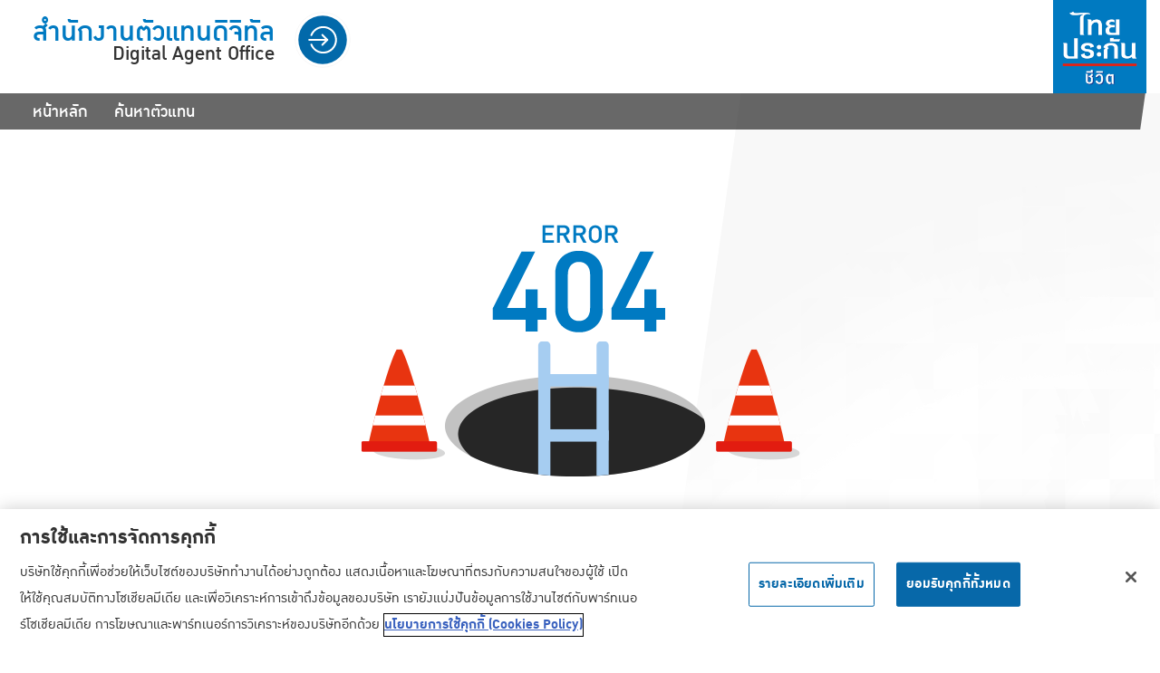

--- FILE ---
content_type: text/html; charset=utf-8
request_url: https://digitaloffices.thailife.com/404
body_size: 13438
content:
<!doctype html>
<html data-n-head-ssr>
  <head >
    <title>digital-office - Digital Office - Digital Office</title><meta data-n-head="ssr" name="viewport" content="width=device-width, initial-scale=1"><meta data-n-head="ssr" http-equiv="Content-Security-Policy" img-src="*"><meta data-n-head="ssr" charset="utf-8"><meta data-n-head="ssr" lang="en"><meta data-n-head="ssr" language="English"><meta data-n-head="ssr" data-hid="name" key="name" property="name" name="name" content="digital-office"><meta data-n-head="ssr" data-hid="description" key="description" property="description" name="description" content="Digital Office"><meta data-n-head="ssr" data-hid="keywords" key="keywords" property="keywords" name="keywords" content="Digital Office"><meta data-n-head="ssr" data-hid="og:site_name" key="og:site_name" property="og:site_name" name="og:site_name" content="digital-office"><meta data-n-head="ssr" data-hid="og:title" key="og:title" property="og:title" name="og:title" content="Digital Office"><meta data-n-head="ssr" data-hid="og:description" key="og:description" property="og:description" name="og:description" content="Digital Office"><meta data-n-head="ssr" data-hid="og:locale" key="og:locale" property="og:locale" name="og:locale" content="en"><meta data-n-head="ssr" og:article="true"><meta data-n-head="ssr" data-hid="og:image" key="og:image" property="og:image" name="og:image" content="/img/uploads/thumb-product-service-02.jpg"><link data-n-head="ssr" rel="canonical" href="/"><link data-n-head="ssr" rel="icon" type="image/png" href="/img/share/favicon-192x192.png"><link data-n-head="ssr" rel="apple-touch-icon" type="image/png" href="/img/share/favicon-180x180.png"><link data-n-head="ssr" data-hid="gf-prefetch" rel="dns-prefetch" href="https://fonts.gstatic.com/"><link data-n-head="ssr" data-hid="gf-preconnect" rel="preconnect" href="https://fonts.gstatic.com/" crossorigin=""><link data-n-head="ssr" data-hid="gf-preload" rel="preload" as="style" href="https://fonts.googleapis.com/css2?family=Athiti:wght@400;700&amp;family=Bai+Jamjuree:ital,wght@0,400;0,700;1,400;1,700&amp;family=Chakra+Petch:ital,wght@0,400;0,700;1,400;1,700&amp;family=Charm:wght@400;700&amp;family=Charmonman:wght@400;700&amp;family=Chonburi&amp;family=Fahkwang:ital,wght@0,400;0,700;1,400;1,700&amp;family=Itim&amp;family=K2D:ital,wght@0,400;0,700;1,400;1,700&amp;family=Kanit:ital,wght@0,400;0,700;1,400;1,700&amp;family=KoHo:ital,wght@0,400;0,700;1,400;1,700&amp;family=Kodchasan:ital,wght@0,400;0,700;1,400;1,700&amp;family=Krub:ital,wght@0,400;0,700;1,400;1,700&amp;family=Maitree:wght@400;700&amp;family=Mali:ital,wght@0,400;0,700;1,400;1,700&amp;family=Mitr:wght@400;700&amp;family=Niramit:ital,wght@0,400;0,700;1,400;1,700&amp;family=Pattaya&amp;family=Pridi:wght@400;700&amp;family=Prompt:ital,wght@0,400;0,700;1,400;1,700&amp;family=Sarabun:ital,wght@0,400;0,700;1,400;1,700&amp;family=Sriracha&amp;family=Srisakdi:wght@400;700&amp;family=Taviraj:ital,wght@0,400;0,700;1,400;1,700&amp;family=Thasadith:ital,wght@0,400;0,700;1,400;1,700&amp;family=Trirong:ital,wght@0,400;0,700;1,400;1,700&amp;display=swap"><script data-n-head="ssr" src="/js/jquery.min.js" ssr="false"></script><script data-n-head="ssr" src="/js/jquery-ui.min.js"></script><script data-n-head="ssr" src="/js/jquery.ui.touch-punch.min.js"></script><script data-n-head="ssr" src="/js/jquery.mousewheel.min.js"></script><script data-n-head="ssr" src="/js/jquery.easing.1.3.min.js"></script><script data-n-head="ssr" src="/js/jquery.browser.min.js"></script><script data-n-head="ssr" src="/js/jquery.fancybox/jquery.fancybox.min.js"></script><script data-n-head="ssr" src="/js/jquery.scrollbar.min.js"></script><script data-n-head="ssr" src="/js/scroll-out.min.js"></script><script data-n-head="ssr" src="/js/jquery.mask.min.js"></script><script data-n-head="ssr" src="/js/bootstrap-datepicker/bootstrap-datepicker.js"></script><script data-n-head="ssr" src="/js/bootstrap-datepicker/bootstrap-datepicker-thai.js"></script><script data-n-head="ssr" src="/js/bootstrap-datepicker/bootstrap-datepicker.th.js"></script><script data-n-head="ssr" src="/js/dev.js"></script><script data-n-head="ssr" data-hid="gtm-script">if(!window._gtm_init){window._gtm_init=1;(function(w,n,d,m,e,p){w[d]=(w[d]==1||n[d]=='yes'||n[d]==1||n[m]==1||(w[e]&&w[e][p]&&w[e][p]()))?1:0})(window,navigator,'doNotTrack','msDoNotTrack','external','msTrackingProtectionEnabled');(function(w,d,s,l,x,y){w[x]={};w._gtm_inject=function(i){if(w.doNotTrack||w[x][i])return;w[x][i]=1;w[l]=w[l]||[];w[l].push({'gtm.start':new Date().getTime(),event:'gtm.js'});var f=d.getElementsByTagName(s)[0],j=d.createElement(s);j.async=true;j.src='https://www.googletagmanager.com/gtm.js?id='+i;f.parentNode.insertBefore(j,f);};w[y]('GTM-PBWFQ2M')})(window,document,'script','dataLayer','_gtm_ids','_gtm_inject')}</script><script data-n-head="ssr" data-hid="gf-script">(function(){var l=document.createElement('link');l.rel="stylesheet";l.href="https://fonts.googleapis.com/css2?family=Athiti:wght@400;700&family=Bai+Jamjuree:ital,wght@0,400;0,700;1,400;1,700&family=Chakra+Petch:ital,wght@0,400;0,700;1,400;1,700&family=Charm:wght@400;700&family=Charmonman:wght@400;700&family=Chonburi&family=Fahkwang:ital,wght@0,400;0,700;1,400;1,700&family=Itim&family=K2D:ital,wght@0,400;0,700;1,400;1,700&family=Kanit:ital,wght@0,400;0,700;1,400;1,700&family=KoHo:ital,wght@0,400;0,700;1,400;1,700&family=Kodchasan:ital,wght@0,400;0,700;1,400;1,700&family=Krub:ital,wght@0,400;0,700;1,400;1,700&family=Maitree:wght@400;700&family=Mali:ital,wght@0,400;0,700;1,400;1,700&family=Mitr:wght@400;700&family=Niramit:ital,wght@0,400;0,700;1,400;1,700&family=Pattaya&family=Pridi:wght@400;700&family=Prompt:ital,wght@0,400;0,700;1,400;1,700&family=Sarabun:ital,wght@0,400;0,700;1,400;1,700&family=Sriracha&family=Srisakdi:wght@400;700&family=Taviraj:ital,wght@0,400;0,700;1,400;1,700&family=Thasadith:ital,wght@0,400;0,700;1,400;1,700&family=Trirong:ital,wght@0,400;0,700;1,400;1,700&display=swap";document.querySelector("head").appendChild(l);})();</script><script data-n-head="ssr" type="text/javascript" src="https://cdn-apac.onetrust.com/scripttemplates/otSDKStub.js" data-document-language="true" charset="UTF-8" data-domain-script="0190b5ff-59e6-7d11-b192-5aa4f2fa6ecf"></script><script data-n-head="ssr" type="text/javascript">function OptanonWrapper() { }</script><noscript data-n-head="ssr" data-hid="gf-noscript"><link rel="stylesheet" href="https://fonts.googleapis.com/css2?family=Athiti:wght@400;700&family=Bai+Jamjuree:ital,wght@0,400;0,700;1,400;1,700&family=Chakra+Petch:ital,wght@0,400;0,700;1,400;1,700&family=Charm:wght@400;700&family=Charmonman:wght@400;700&family=Chonburi&family=Fahkwang:ital,wght@0,400;0,700;1,400;1,700&family=Itim&family=K2D:ital,wght@0,400;0,700;1,400;1,700&family=Kanit:ital,wght@0,400;0,700;1,400;1,700&family=KoHo:ital,wght@0,400;0,700;1,400;1,700&family=Kodchasan:ital,wght@0,400;0,700;1,400;1,700&family=Krub:ital,wght@0,400;0,700;1,400;1,700&family=Maitree:wght@400;700&family=Mali:ital,wght@0,400;0,700;1,400;1,700&family=Mitr:wght@400;700&family=Niramit:ital,wght@0,400;0,700;1,400;1,700&family=Pattaya&family=Pridi:wght@400;700&family=Prompt:ital,wght@0,400;0,700;1,400;1,700&family=Sarabun:ital,wght@0,400;0,700;1,400;1,700&family=Sriracha&family=Srisakdi:wght@400;700&family=Taviraj:ital,wght@0,400;0,700;1,400;1,700&family=Thasadith:ital,wght@0,400;0,700;1,400;1,700&family=Trirong:ital,wght@0,400;0,700;1,400;1,700&display=swap"></noscript><link rel="preload" href="/_nuxt/023b65e.js" as="script"><link rel="preload" href="/_nuxt/43297cd.js" as="script"><link rel="preload" href="/_nuxt/css/5629d4c.css" as="style"><link rel="preload" href="/_nuxt/7e83a20.js" as="script"><link rel="preload" href="/_nuxt/css/d638528.css" as="style"><link rel="preload" href="/_nuxt/a6148bb.js" as="script"><link rel="preload" href="/_nuxt/bd0e112.js" as="script"><link rel="stylesheet" href="/_nuxt/css/5629d4c.css"><link rel="stylesheet" href="/_nuxt/css/d638528.css">
  </head>
  <body class="" data-n-head="%7B%22class%22:%7B%22ssr%22:%22%22%7D%7D">
    <noscript data-n-head="ssr" data-hid="gtm-noscript" data-pbody="true"><iframe src="https://www.googletagmanager.com/ns.html?id=GTM-PBWFQ2M&" height="0" width="0" style="display:none;visibility:hidden" title="gtm"></iframe></noscript><div data-server-rendered="true" id="__nuxt"><!----><div id="__layout"><div id="wrapper" class="home-page"><!----> <header id="header" data-fetch-key="Header:0"><a href="javascript:" class="hamburger"><span></span> <span></span></a> <a href="javascript:" class="btn-close-menu"></a> <div class="box-login"><a href="javascript:" class="btn-close">ปิด</a> <div class="container"><h2>เข้าสู่ระบบสำหรับตัวแทนไทยประกันชีวิต</h2> <div class="form-style form-login"><form><div class="row"><div class="col-md-6"><label for>รหัสตัวแทนหรือเลขประจำตัวประชาชน</label> <div class="box-form -type-person"><input type="text" tabindex="1" class="form-input"></div></div> <div class="col-md-6"><div class="_flex-content"><label for>รหัสผ่านนักขายดิจิทัล</label> <a href="https://da.thailife.com/%E0%B8%A5%E0%B8%B7%E0%B8%A1%E0%B8%A3%E0%B8%AB%E0%B8%B1%E0%B8%AA%E0%B8%9C%E0%B9%88%E0%B8%B2%E0%B8%99" rel="noreferrer" target="_blank" class="btn -text-link">ลืมรหัสผ่าน</a></div> <div class="box-form -type-password"><a href="javascript:" class="action-password"></a> <input type="password" tabindex="2" class="form-input"></div></div></div> <button disabled="disabled" type="submit" class="btn -solid btn-submit"><span>เข้าสู่ระบบ</span></button></form></div></div></div> <div class="box-menu"><div class="box-title"><div class="title-web"><h1>สำนักงานตัวแทนดิจิทัล</h1> <h2>Digital Agent Office</h2></div> <a href="javascript:" class="btn-login"><span>เข้าสู่ระบบ</span></a></div> <nav class="main-menu"><ul><li><a href="/" class="nuxt-link-active"><span>หน้าหลัก</span></a></li> <li><a href="/search-agent"><span>ค้นหาตัวแทน</span></a></li> <!----></ul></nav> <p class="remark">สงวนสิทธิ์โดย บริษัท ไทยประกันชีวิต จำกัด (มหาชน)</p></div> <div class="box-options"><div class="tools" style="display:none;"><a href="javascript:;" class="btn-tools"></a> <div class="box-tools"><h2>จัดการข้อมูล</h2> <div class="content-scroll"><div class="inner" style="display: flex;"><div class="scroll"><nav><a href="https://digitaloffices-agent.thailife.com/dashboard" target="undefined" class="tools-dashboard ">สรุปผลงานของคุณ</a><a href="https://digitaloffices-agent.thailife.com/interest-insurance" target="_self" class="tools-interested-insurance ">สนใจทำประกันชีวิต</a><a href="https://digitaloffices-agent.thailife.com/interest-agent" target="_self" class="tools-interested-agent ">สนใจเป็นตัวแทน</a><a href="https://digitaloffices-agent.thailife.com/contact-agent" target="_self" class="tools-contact ">ติดต่อสอบถาม</a><a href="javascript:" class="tools-manage-article btn-submenu">จัดการบทความ</a><a href="https://digitaloffices-agent.thailife.com/team" target="_self" class="tools-manage-team ">จัดการข้อมูลทีมงาน</a><a href="https://digitaloffices-agent.thailife.com/banner-advertisements" target="_self" class="tools-manage-banner ">จัดการแบนเนอร์</a><a href="https://digitaloffices-agent.thailife.com/reports/report-view" target="undefined" class="tools-data-statistics ">สถิติการเข้าชม</a><a href="https://digitaloffices-agent.thailife.com/reports/report-contact" target="undefined" class="tools-report-summary ">จำนวนผู้ติดต่อ</a><a href="https://digitaloffices-agent.thailife.com/reports/report-article" target="undefined" class="tools-report-post ">จำนวนบทความที่โพสต์</a><!----><a href="https://digitaloffices-agent.thailife.com/top-100" target="_self" class="tools-top-100 ">สถิติ 100 อันดับ</a><a href="manual/คู่มือการใช้งาน-Digital-Agent-Office.pdf" target="_blank" class="tools-document ">คู่มือการใช้งาน</a><!----></nav></div></div></div></div> <div class="box-tools -set-2"><h2><a href="javascript:" class="btn-back">จัดการบทความ</a></h2> <div class="content-scroll"><div class="inner"><div class="scroll"><nav><a href="https://digitaloffices-agent.thailife.com/highlights" class=" ">เรื่องเด่นประเด็นร้อน</a><a href="https://digitaloffices-agent.thailife.com/products" class=" ">ผลิตภัณฑ์และบริการ</a><a href="https://digitaloffices-agent.thailife.com/careers" class=" ">แนะนำอาชีพ</a><a href="https://digitaloffices-agent.thailife.com/videos" class=" ">วิดีโอ</a><a href="https://digitaloffices-agent.thailife.com/articles" class=" ">บทความที่น่าสนใจ</a><a href="https://digitaloffices-agent.thailife.com/news" class=" ">ข่าวสารและกิจกรรม</a></nav></div></div></div></div></div> <!----> <!----> <a href="./" class="logo"><img src="/_nuxt/img/logo.da7ff0b.png" alt></a></div> <!----> <!----> <!----></header> <div id="main-content" role="main"><div class="content-404"><div class="container"><img src="/_nuxt/img/img-404.a78a3e2.png" alt> <div class="des"><p>ขออภัยค่ะ ไม่พบหน้าที่คุณต้องการ</p> <p><small>กรุณาตรวจสอบความถูกต้องที่อยู่เว็บไซต์ที่คุณต้องการ
          หรือลองค้นหาในรูปแบบอื่นๆ</small></p></div> <a href="/" class="btn -solid nuxt-link-active"><span>กลับหน้าหลักสำนักงานตัวแทนดิจิทัล</span></a></div></div></div> <div data-fetch-key="Footer:0"><div><!----> <!----> <a href="javascript:" class="btn-to-top"></a></div> <footer id="footer"><div class="container"><div class="row"><div class="col-lg-8"><div class="follow-social"><h3>ติดตาม ไทยประกันชีวิต</h3> <div class="list-social"><ul><li><a href="https://www.facebook.com/thailifepage" target="_blank" rel="noreferrer">Facebook</a> <div class="detail"><div class="icon"><img src="[data-uri]" alt="icon"></div> <div class="name"><p>@thailifepage</p> <img src="[data-uri]" alt="icon"></div></div></li> <li><a href="https://instagram.com/thailifeinsurance" target="_blank" rel="noreferrer">Instagram</a> <div class="detail"><div class="icon"><img src="/_nuxt/img/icon-instagram.464e533.png" alt="icon"></div> <div class="name"><p>thailifeinsurance</p> <img src="[data-uri]" alt="icon"></div></div></li> <li><a href="https://twitter.com/ThaiLifePlc" target="_blank" rel="noreferrer">Twitter</a> <div class="detail"><div class="icon"><img src="[data-uri]" alt="icon"></div> <div class="name"><p>@ThaiLifePlc</p> <img src="[data-uri]" alt="icon"></div></div></li> <li><a href="https://www.youtube.com/user/thailifechannel" rel="noreferrer" target="_blank">Youtube</a> <div class="detail"><div class="icon"><img src="[data-uri]" alt="icon"></div> <div class="name"><p>THAILIFECHANNEL</p> <img src="[data-uri]" alt="icon"></div></div></li> <li><a href="https://line.naver.jp/ti/p/@thailifeinsurance" rel="noreferrer" target="_blank">Line</a> <div class="detail"><div class="icon"><img src="[data-uri]" alt="icon"></div> <div class="name"><p>@thailifeinsurance</p> <img src="[data-uri]" alt="icon"></div></div></li> <li><a href="https://www.linkedin.com/company/thailifeinsurance" rel="noreferrer" target="_blank">Linkedin</a> <div class="detail"><div class="icon"><img src="[data-uri]" alt="icon"></div> <div class="name"><p>Thai Life Insurance</p> <img src="[data-uri]" alt="icon"></div></div></li></ul></div></div></div> <div class="col-md-4"><div class="download-app"><div class="box-card"><p>แอปพลิเคชัน ไทยประกันชีวิต ดาวน์โหลดได้แล้ววันนี้</p> <div class="flex-content"><img src="/_nuxt/c52f5b4684f1bd75a4f1825db38e5d35.svg" alt="icon" class="img-add-icon"> <div class="icon-download"><a href="https://apps.apple.com/th/app/thai-life-insurance/id1515648617?mt=8" rel="noreferrer" target="_blank" class="btn-appstore"><img src="/_nuxt/img/icon-appstore.df40b6b.png" alt="icon"></a> <a href="https://play.google.com/store/apps/details?id=com.thailife.superappprod&hl=en" rel="noreferrer" target="_blank" class="btn-playstore"><img src="/_nuxt/img/icon-googleplay.22108d2.png" alt="icon"></a></div> <img src="/_nuxt/img/qr-code.61d2737.png" alt="thailife.com" class="img-qr-code"></div> <a href="http://www.thailife.com/privilege" rel="noreferrer" target="_blank" class="btn-thailife-privilege-preview"><img src="/_nuxt/img/thailife-privilege-preview.e368768.png" alt="TLF_logo+tagline_ART"></a> <a href="https://lifefit.thailife.com/" rel="noreferrer" target="_blank" class="btn-lifefit"><img src="/_nuxt/img/thailife-lifefit-topic-preview.f35c2de.png" alt="TLF_logo+tagline_ART"></a></div></div></div></div> <div class="row"><div class="sitemap"><a href="#" class="btn-sitemap">SiteMap</a> <div class="col"><nav class="menu-sitemap"><ul><li><section><h2>บริการลูกค้า</h2> <a href="https://www.thailife.com/ไทยไลฟ์การ์ด" rel="noreferrer" target="_blank">
                      สิทธิพิเศษ</a> <a href="https://www.thailife.com/ไทยประกันชีวิต-iService" rel="noreferrer" target="_blank">
                      ไทยประกันชีวิต iService</a> <a href="https://www.thailife.com/ไทยประกันชีวิตแคร์เซ็นเตอร์" rel="noreferrer" target="_blank">
                      ไทยประกันชีวิตแคร์เซ็นเตอร์</a> <a href="https://www.thailife.com/ไทยประกันชีวิตฮอตไลน์" rel="noreferrer" target="_blank">
                      ไทยประกันชีวิตฮอตไลน์</a> <a href="https://www.thailife.com/ไทยประกันชีวิตเมดิแคร์" rel="noreferrer" target="_blank">
                      ไทยประกันชีวิตเมดิแคร์</a> <a href="https://www.thailife.com/ไทยประกันชีวิตอีซี่เพย์" rel="noreferrer" target="_blank">
                      ไทยประกันชีวิตอีซี่เพย์</a> <a href="https://www.thailife.com/ไทยประกันชีวิตฮอตเคลม" rel="noreferrer" target="_blank">
                      ไทยประกันชีวิตฮอตเคลม</a> <a href="https://www.thailife.com/ไทยประกันชีวิตประกันกลุ่ม" rel="noreferrer" target="_blank">
                      ไทยประกันชีวิตประกันกลุ่ม</a> <a href="https://www.thailife.com/บริการสำหรับเจ้าหน้าที่โรงพยาบาล" rel="noreferrer" target="_blank">
                      บริการสำหรับเจ้าหน้าที่โรงพยาบาล</a> <a href="https://www.thailife.com/โรงพยาบาลคู่สัญญา" rel="noreferrer" target="_blank">
                      โรงพยาบาลคู่สัญญา</a> <a href="https://www.thailife.com/etransfer" rel="noreferrer" target="_blank">
                      โอนเงินคืนตามเงื่อนไข</a> <a href="https://www.thailife.com/ไทยประกันชีวิตMedicalSecondOpinion" rel="noreferrer" target="_blank">
                      ไทยประกันชีวิต Medical Second Opinion</a></section></li> <li><section><h2><a href="https://www.thailife.com/บริการตัวแทน" rel="noreferrer" target="_blank">บริการตัวแทน</a></h2> <a href="https://www.thailife.com/นักขายดิจิทัล" rel="noreferrer" target="_blank">นักขายดิจิทัล (Digital Agent)</a> <a href="https://www.thailife.com/สำนักงานนักขายดิจิทัล" rel="noreferrer" target="_blank">สำนักงานนักขายดิจิทัล <br>(Digital Office)</a></section> <section><h2><a href="https://www.thailife.com/ข่าวประชาสัมพันธ์" rel="noreferrer" target="_blank">ข่าวประชาสัมพันธ์</a></h2></section></li> <li><section><h2><a href="https://www.thailife.com/รู้จักไทยประกันชีวิต" rel="noreferrer" target="_blank">รู้จักไทยประกันชีวิต</a></h2> <a href="https://www.thailife.com/ประวัติบริษัทฯ" rel="noreferrer" target="_blank">ประวัติบริษัทฯ</a> <a href="https://www.thailife.com/วิสัยทัศน์และพันธกิจ" rel="noreferrer" target="_blank">วิสัยทัศน์ และพันธกิจ</a> <a href="https://www.thailife.com/คณะผู้บริหารและคณะกรรมการ" rel="noreferrer" target="_blank">คณะผู้บริหาร และคณะกรรมการ</a> <a href="https://www.thailife.com/คณะกรรมการชะรีอะฮ์ไทยประกันชีวิตตะกาฟุล" rel="noreferrer" target="_blank">คณะกรรมการชะรีอะฮ์ไทยประกันชีวิตตะกาฟุล</a> <a href="https://www.thailife.com/รางวัลแห่งเกียรติยศคนไทย-ด้านบริหารองค์กร" rel="noreferrer" target="_blank">รางวัลแห่งเกียรติยศคนไทย</a> <a href="https://www.thailife.com/บริษัทในกลุ่มไทยประกันชีวิต" rel="noreferrer" target="_blank">บริษัทในกลุ่มไทยประกันชีวิต</a> <a href="https://www.thailife.com/ผลงานโฆษณาไทยประกันชีวิต-ภาพยนตร์โฆษณา" rel="noreferrer" target="_blank">ผลงานโฆษณาไทยประกันชีวิต</a> <a href="https://www.thailife.com/ฐานะการเงินและผลการดำเนินงาน-ผลการดำเนินงานประจำปี" rel="noreferrer" target="_blank">ฐานะการเงิน และ<br>ผลการดำเนินงาน</a> <a href="https://www.thailife.com/ข้อมูลตามคำสั่งนายทะเบียน" rel="noreferrer" target="_blank">ข้อมูลตามคำสั่งนายทะเบียน</a> <a href="https://www.thailife.com/นิตยสารผาสุก" rel="noreferrer" target="_blank">นิตยสารผาสุก</a></section></li> <li><section><h2><a href="https://www.thailife.com/เพื่อสังคมไทย" rel="noreferrer" target="_blank">เพื่อสังคมไทย</a></h2> <a href="https://www.thailife.com/ความรับผิดชอบต่อสังคมรอบด้าน" rel="noreferrer" target="_blank">ความรับผิดชอบต่อสังคมรอบด้าน</a> <a href="https://www.thailife.com/มูลนิธิหนึ่งคนให้ หลายคนรับ" rel="noreferrer" target="_blank">มูลนิธิหนึ่งคนให้ หลายคนรับ</a></section> <section><h2><a href="https://www.thailife.com/ติดต่อไทยประกันชีวิต" rel="noreferrer" target="_blank">ติดต่อไทยประกันชีวิต</a></h2> <a href="https://www.thailife.com/สอบถามแนะนำบริการ" rel="noreferrer" target="_blank">สอบถามแนะนำบริการ</a> <a href="https://www.thailife.com/สมัครงานกับไทยประกันชีวิต" rel="noreferrer" target="_blank">สมัครงานกับไทยประกันชีวิต</a> <a href="https://www.thailife.com/สมัครเป็นตัวแทนไทยประกันชีวิต" rel="noreferrer" target="_blank">สมัครเป็นตัวแทนไทยประกันชีวิต</a> <a href="https://www.thailife.com/ค้นหาสาขาและศูนย์บริการลูกค้า" rel="noreferrer" target="_blank">ค้นหาสาขาและศูนย์บริการลูกค้า</a> <a href="https://www.thailife.com/ค้นหาสาขาและศูนย์บริการลูกค้า-ศูนย์บริการลูกค้า" rel="noreferrer" target="_blank">ศูนย์บริการลูกค้า CSC</a></section></li> <li><section><h2><a href="https://www.thailife.com/TLLearningCenter" rel="noreferrer" target="_blank">TL Learning Center</a></h2></section></li></ul></nav></div></div></div> <div class="row"><div class="col"><div class="term-condition"><h2><a href="https://www.thailife.com/นโยบายส่วนบุคคล" rel="noreferrer" target="_blank">นโยบายส่วนบุคคล</a></h2></div> <div class="address-footer"><p>สงวนสิทธิ์โดย บริษัท ไทยประกันชีวิต จำกัด (มหาชน)</p> <address>
              123 ถนน รัชดาภิเษก แขวงดินแดง เขตดินแดง กรุงเทพฯ 10400 โทรศัพท์
              <a href="tel:02-2470247">02-2470247</a></address></div></div></div></div> <div class="contact-footer"><div class="container"><div class="row"><p>โทร <a href="tel:1124">1124</a></p> <!----></div></div></div></footer></div></div></div></div><script>window.__NUXT__=(function(a,b,c,d,e,f,g,h,i,j,k,l,m,n,o,p,q,r,s,t,u,v,w,x,y,z,A,B){return {layout:"home",data:[{}],fetch:{"Header:0":{search:{q:b},form:{username:b,password:b},menus:[{name:p,code:"do-products",link_type:c,link:"\u002Fproducts",route_active:[q],class:q,show:d},{name:r,code:"do-careers",link_type:c,link:"\u002Fcareers",route_active:[s],class:s,show:d},{name:"ประวัติและทีมงาน",code:"do-team",link_type:c,link:k,route_active:[t],class:t,show:e,children:[{name:"เกียรติประวัติและคุณวุฒิ",code:"do-team-history",link_type:c,link:k,class:g,show:e},{name:"ทีมงานของเรา",code:"do-team-us",link_type:c,link:k,class:g,show:e}]},{name:"วิดีโอ\u002Fบทความน่าสนใจ",code:"do-videos",link_type:c,link:u,route_active:[j,l],class:j,show:d,children:[{name:v,code:j,link_type:c,link:"\u002Fvideos",class:j,show:d},{name:w,code:l,link_type:c,link:"\u002Farticles",class:l,show:d}]},{name:x,code:m,link_type:c,link:"\u002Fnews",route_active:[m],class:m,show:d},{name:"ติดต่อตัวแทน",code:"do-contact",link_type:c,link:u,class:g,route_active:[y,z,n],show:d,children:[{name:"สนใจทำประกันชีวิต",code:A,link_type:c,link:"\u002Finterested-insurance",class:y,show:d},{name:"สนใจเป็นตัวแทน",code:B,link_type:c,link:"\u002Finterested-agent",class:z,show:d},{name:"ติดต่อสอบถาม",code:n,link_type:c,link:"\u002Fcontact",class:n,show:d}]}],isShowMenuMobile:e,isShowSearch:e,isShowLoginPopup:e,passwordFieldType:"password",submitStatus:e,modalLogin:{name:"modal-login",title:"รหัสตัวแทน\u002Fรหัสผ่าน ไม่ถูกต้อง",description:"รหัสตัวแทน\u002Fรหัสผ่านไม่ถูกต้อง ลองใหม่อีกครั้ง หากลืมรหัส กรุณากด\n          \u003Ca\n            style=\"color:#007ac2;\"\n            href=\"https:\u002F\u002Fda.thailife.com\u002F%E0%B8%A5%E0%B8%B7%E0%B8%A1%E0%B8%A3%E0%B8%AB%E0%B8%B1%E0%B8%AA%E0%B8%9C%E0%B9%88%E0%B8%B2%E0%B8%99\"\n          \u003E\n            \"ลืมรหัสผ่าน\"\n          \u003C\u002Fa\u003E"},modalLogout:{name:"modal-logout",isShowCancel:d,isShowSubmit:d,title:"คุณต้องการออกจากระบบใช่ไหม",description:"คุณแน่ใจหรือว่าต้องการที่จะออกจากระบบ \u003Cbr \u002F\u003Eสำนักงานตัวแทนดิจิทัล"}},"Footer:0":{infoVersion:{version:b,name:b,url:b,commit_sha:b,commit_short_sha:b,branch:b,description:b,date:b}}},error:b,state:{token:b,agentProfile:{},currentDomain:"do",core:{viewMode:{status:e,action:g},message:g,ipAddress:"172.25.130.6"},loading:{isLoading:e},referer:{name:"referer data",module:{PROFILE:"เกียรติประวัติ",ARTICLE:w,VIDEO:v,CAREER:r,PRODUCT:p,NEWS:x,HIGHLIGHT:"เรื่องเด่นประเด็นร้อน"},referer_menu:{menu:b,module:b,title:b,path:b,item_id:a}},search_agent:{agents:[],paginate:{from:a,to:a,total:a,last_page:a,current_page:a,per_page:h},provinces:[],branches:[]},agent:{article:{dataViewMode:{},highlights:[],articles:[],article:{},paginate:{from:a,to:a,total:a,last_page:a,current_page:a,per_page:i},affiliations:[],affiliation:{},paginate_affiliation:{from:a,to:a,total:a,last_page:a,current_page:a,per_page:f},systems:[],system:{},paginate_system:{from:a,to:a,total:a,last_page:a,current_page:a,per_page:f}},attention:{attentions:{inspirations:[],musics:[],movies:[],books:[],activities:[]}},banner_advertisements:{banners:[],banner:{},paginate:{from:a,to:a,total:a,last_page:a,current_page:a,per_page:i}},banner_slide:{banners:[],bannersTemplate:[],time:a,submit:e},career:{dataViewMode:{},highlights:[],careers:[],career:{},paginate:{from:a,to:a,total:a,last_page:a,current_page:a,per_page:i},affiliations:[],affiliation:{},paginate_affiliation:{from:a,to:a,total:a,last_page:a,current_page:a,per_page:f},systems:[],system:{},paginate_system:{from:a,to:a,total:a,last_page:a,current_page:a,per_page:f}},contact_agent:{name:"contact_agent",action_type:o,contact:{},histories:[],contacts:[],contacts_top:[],pagination:{},pagination_top:{},pagination_history:{}},contact_from_menu:{contact_from_menu:{}},education:{educations:[]},highlight:{dataViewMode:{},highlights:[],articles:[],paginate:{from:a,to:a,total:a,lastPage:a,currentPage:a,perPage:5}},interest_agent:{name:B,action_type:o,contact:{},histories:[],contacts:[],contacts_top:[],pagination:{},pagination_top:{},pagination_history:{}},interest_insurance:{name:A,action_type:o,contact:{},tl_lead:{},histories:[],contacts:[],contacts_top:[],pagination:{},pagination_top:{},pagination_history:{}},news:{dataViewMode:{},highlights:[],newsLists:[],news:{},paginate:{from:a,to:a,total:a,last_page:a,current_page:a,per_page:i},affiliations:[],affiliation:{},paginate_affiliation:{from:a,to:a,total:a,last_page:a,current_page:a,per_page:f},systems:[],system:{},paginate_system:{from:a,to:a,total:a,last_page:a,current_page:a,per_page:f}},notification:{notifications:{lastes:[],olders:[],unreadTotal:a,paginate:{from:a,to:a,total:a,lastPage:a,currentPage:a,perPage:a}}},product:{dataViewMode:{},highlights:[],products:[],product:{},paginate:{from:a,to:a,total:a,last_page:a,current_page:a,per_page:i},affiliations:[],affiliation:{},paginate_affiliation:{from:a,to:a,total:a,last_page:a,current_page:a,per_page:f},systems:[],system:{},paginate_system:{from:a,to:a,total:a,last_page:a,current_page:a,per_page:f}},report:{reportView:{},reportContact:{},reportArticle:{},reportAgentContact:[],reportInsurance:{total_insurance:a,total_insured:a,sum_insurance:a,total_first_year:a},reportAgent:{total_prospect:a,total_agent:a,total_no_agent:a}},resolve_url:{},reward:{rewards:[]},search:{search:"Articles",DataSearch:[],banner:[],paginate:{from:a,to:a,total:a,last_page:a,current_page:a,per_page:i}},team:{teams:[]},top_agent:{top_agents:[],info:{}},video:{name:"video",videos:[],video:{},highlights:[],pagination_highlights:[],dataInfo:[],pagination:{},addedData:e,delete_status:e,affiliations:[],affiliation:{},paginate_affiliation:{from:a,to:a,total:a,last_page:a,current_page:a,per_page:f},systems:[],system:{},paginate_system:{from:a,to:a,total:a,last_page:a,current_page:a,per_page:f}},work:{works:[]}},do:{agent:{agent:{},agents:[],paginate:{from:a,to:a,total:a,last_page:a,current_page:a,per_page:15},bannerSlides:[],bannerSlideTime:a},article_home:{article_home:[]},article:{highlights:[],articles:[],article:{},relates:[],paginate:{from:a,to:a,total:a,last_page:a,current_page:a,per_page:h}},banner_advertisements:{banners:[]},banner_home:{banner_home:[]},banner_products:{banner_products:[]},career:{highlights:[],careers:[],career:{},relates:[],paginate:{from:a,to:a,total:a,last_page:a,current_page:a,per_page:h}},contact_agent:{provinces:[],prefix_names:[],topics:[],times:[],contact:{},recaptcha_site_key:g},contact_from_menu:{contact_from:{}},hightlight:{highlights:[]},interest_agent:{provinces:[],prefix_names:[],topics:[],times:[],educations:[],careers:[],companies:[],contact:{},recaptcha_site_key:g},interest_insurance:{provinces:[],prefix_names:[],topics:[],times:[],coverages:[],life_insurances:[],special_contracts:[],recaptcha_site_key:g,contact:{}},news:{highlights:[],newsLists:[],news:{},relates:[],paginate:{from:a,to:a,total:a,last_page:a,current_page:a,per_page:h}},product_home:{product_home:[]},product:{highlights:[],products:[],product:{},relates:[],paginate:{from:a,to:a,total:a,last_page:a,current_page:a,per_page:h}},search:{searchResults:[],paginate:{from:a,to:a,total:a,last_page:a,current_page:a,per_page:f}},statistic:{},team:{teams:[]},top_agent:{agents_top20_month:[],agents_top20_year:[],new_agents:[]},video:{highlights:[],videos:[],video:{},relates:[],paginate:{from:a,to:a,total:a,last_page:a,current_page:a,per_page:h}}}},serverRendered:d,routePath:"\u002F404",config:{gtm:{id:"GTM-PBWFQ2M"},app:{basePath:"\u002F",assetsPath:"\u002F_nuxt\u002F",cdnURL:b}},routesDirectory:b}}(0,null,"internal",true,false,8,"",9,6,"videos","#","articles","news","contact","normal","ผลิตภัณฑ์และบริการ","products","แนะนำอาชีพ","careers","profile","javascript:;","วิดีโอ","บทความที่น่าสนใจ","ข่าว\u002Fกิจกรรม","interested-insurance","interested-agent","interest_insurance","interest_agent"));</script><script src="/_nuxt/023b65e.js" defer></script><script src="/_nuxt/bd0e112.js" defer></script><script src="/_nuxt/43297cd.js" defer></script><script src="/_nuxt/7e83a20.js" defer></script><script src="/_nuxt/a6148bb.js" defer></script>
  </body>
</html>


--- FILE ---
content_type: application/javascript; charset=UTF-8
request_url: https://digitaloffices.thailife.com/js/bootstrap-datepicker/bootstrap-datepicker-thai.js
body_size: 1058
content:
!function(t){t.fn.datepicker.dates;var e,a,n,i=t.fn.datepicker.DPGlobal,r={adj:543,code:"th",bound:2400,shbound:40,shwrap:70,shbase:2e3};function s(t){return 0<=t.search("-"+r.code)}function h(t){return 0<=t.search(r.code)}function o(t,e){return o=e,(i=t)<100&&(i>=r.shwrap&&(i-=100),h(o)&&i>=r.shbound&&(i-=r.adj%100),i+=r.shbase),a=i,h(n=e)&&a>=r.bound&&(a-=r.adj),s(n)&&a<r.bound-r.adj&&(a-=r.adj),a;var a,n,i,o}i.name&&0<=i.name.search(/.th$/)||(e=t.extend({},i),t.extend(i,{name:(e.name||"")+".th",parseDate:function(a,n,i){if(""==a&&(a=function(){return new Date(Date.UTC.apply(Date,arguments))}((a=new Date).getFullYear(),a.getMonth(),a.getDate(),0,0,0)),h(i)&&!(a instanceof Date||/^[-+].*/.test(a))){var r=n,s=a&&a.match(this.nonpunctuation)||[];if(s.length==r.parts.length){for(var c=t.extend([],r.separators),l=[],d=0,u=r.parts.length;d<u;d++)~["yyyy","yy"].indexOf(r.parts[d])&&(s[d]=""+o(parseInt(s[d],10),i)),c.length&&l.push(c.shift()),l.push(s[d]);a=l.join("")}}return e.parseDate.call(this,a,n,i)},formatDate:function(a,n,i){var h=e.formatDate.call(this,a,n,i);if(s(i)){var o=n,c=h&&h.match(this.nonpunctuation)||[],l={yy:(r.adj+a.getUTCFullYear()).toString().substring(2),yyyy:(r.adj+a.getUTCFullYear()).toString()};if(c.length==o.parts.length){for(var d=t.extend([],o.separators),u=[],p=0,f=o.parts.length;p<f;p++)d.length&&u.push(d.shift()),u.push(l[o.parts[p]]||c[p]);h=u.join("")}}return h}}),(a=t.fn.datepicker.Constructor).prototype.fillThai||(n=t.extend({},a.prototype),t.extend(a.prototype,{fillThai:function(){var e=new Date(this.viewDate),a=e.getUTCFullYear(),n=(e.getUTCMonth(),this.picker.find(".datepicker-days th:eq(1)"));n.text(n.text().replace(""+a,""+(a+r.adj))),this.picker.find(".datepicker-months").find("th:eq(1)").text(""+(a+r.adj)),a=10*parseInt((a+r.adj)/10,10),yearArr=[],this.picker.find(".datepicker-years").find("th:eq(1)").text(a+"-"+(a+9)).end().find("td").find("span.year").each(function(){t(this).text(Number(t(this).text())+r.adj),yearArr.push(Number(t(this).text()))}),this.picker.find(".datepicker-years").find("th:eq(1)").text(yearArr[0]+"-"+yearArr[yearArr.length-1])},fill:function(){n.fill.call(this),s(this.language)&&this.fillThai()},clickThai:function(e){var a=t(e.target).closest("span");1===a.length&&a.is(".year")&&a.text(Number(a.text())-r.adj)},click:function(t){s(this.language)&&this.clickThai(t),n.click.call(this,t)},keydown:function(e){this.picker.is(":not(:visible)")&&40==e.keyCode&&t(e.target).is('[autocomplete="off"]')?this.show():n.keydown.call(this,e)},hide:function(t){this.picker.is(":visible")&&n.hide.call(this,t)}})))}(jQuery);

--- FILE ---
content_type: image/svg+xml
request_url: https://digitaloffices.thailife.com/_nuxt/a4a8c2bbbe083cf9798836a464dbd414.svg
body_size: 671
content:
<?xml version="1.0" encoding="utf-8"?>
<!-- Generator: Adobe Illustrator 24.1.2, SVG Export Plug-In . SVG Version: 6.00 Build 0)  -->
<svg version="1.1" id="Layer_1" xmlns="http://www.w3.org/2000/svg" xmlns:xlink="http://www.w3.org/1999/xlink" x="0px" y="0px"
	 width="70.9px" height="70.9px" viewBox="0 0 70.9 70.9" style="enable-background:new 0 0 70.9 70.9;" xml:space="preserve">
<style type="text/css">
	.st0{fill:#D7D7D7;}
</style>
<path class="st0" d="M46,19.4c0-2.4,2-4.4,4.4-4.4s4.4,2,4.4,4.4s-2,4.4-4.4,4.4S46,21.8,46,19.4z M17.7,68.1v-5l5,0
	c1.5,0,2.8-1.2,2.8-2.8v-5h5c1.5,0,2.8-1.2,2.8-2.8c0-1.5-1.2-2.8-2.8-2.8h-7.8c-1.5,0-2.8,1.2-2.8,2.8v5l-5,0
	c-1.5,0-2.8,1.2-2.8,2.8v5H5.5v-8.3l24.6-24.6c0.9-0.9,1.1-2.3,0.4-3.4c-1-1.6-1.8-3.3-2.6-5C27,22,27.4,19.6,29,18L39.9,7.2
	c1.6-1.5,3.9-2,5.9-1.3c3.2,1.2,7.8,3.5,11.7,7.3C61.3,17,63.7,21.7,65,25c0.8,2,0.3,4.4-1.2,5.9l-11,11c-1.6,1.6-4,2.1-6.1,1.2
	c-1.7-0.7-3.4-1.6-5-2.5c-1.3-0.8-3-0.4-3.8,0.9c-0.8,1.3-0.4,3,0.9,3.8c1.8,1.1,3.8,2.1,5.8,2.9c4.2,1.7,8.9,0.8,12.1-2.4l11-11
	c3.1-3.1,4.1-7.8,2.5-11.9c-1.5-3.8-4.2-9.2-8.7-13.7c-4.5-4.5-9.9-7.1-13.6-8.5C43.7-0.8,39.1,0.2,36,3.2L25.1,14.1
	c-3.2,3.2-4.2,8.1-2.3,12.3c0.6,1.3,1.2,2.5,1.9,3.8L0.8,54c-0.5,0.5-0.8,1.2-0.8,2v12.2c0,1.5,1.2,2.8,2.8,2.8H15
	C16.5,70.9,17.7,69.6,17.7,68.1z"/>
</svg>


--- FILE ---
content_type: image/svg+xml
request_url: https://digitaloffices.thailife.com/_nuxt/d27bc001e0809d3eb34ea324d9810241.svg
body_size: 674
content:
<?xml version="1.0" encoding="utf-8"?>
<!-- Generator: Adobe Illustrator 24.1.2, SVG Export Plug-In . SVG Version: 6.00 Build 0)  -->
<svg version="1.1" id="Layer_1" xmlns="http://www.w3.org/2000/svg" xmlns:xlink="http://www.w3.org/1999/xlink" x="0px" y="0px"
	 width="149.7px" height="149.7px" viewBox="0 0 149.7 149.7" style="enable-background:new 0 0 149.7 149.7;" xml:space="preserve"
	>
<style type="text/css">
	.st0{fill:#0269AA;}
	.st1{fill:none;stroke:#EBEAEA;stroke-miterlimit:10;}
	.st2{fill:#FFFFFF;}
</style>
<g id="vio7dx.tif">
	<circle class="st0" cx="74.8" cy="74.8" r="64.6"/>
	<circle class="st1" cx="74.8" cy="74.8" r="73.3"/>
</g>
<g>
	<path class="st2" d="M87.3,77.3H39.1c-1.4,0-2.5-1.1-2.5-2.5c0-1.4,1.1-2.5,2.5-2.5h48.2c1.4,0,2.5,1.1,2.5,2.5
		C89.8,76.2,88.7,77.3,87.3,77.3L87.3,77.3z M87.3,77.3"/>
	<path class="st2" d="M74,90.6c-0.6,0-1.3-0.2-1.8-0.7c-1-1-1-2.6,0-3.5l11.5-11.5L72.3,63.3c-1-1-1-2.6,0-3.5c1-1,2.6-1,3.5,0
		l13.3,13.3c1,1,1,2.6,0,3.5L75.8,89.9C75.3,90.4,74.7,90.6,74,90.6L74,90.6z M74,90.6"/>
	<path class="st2" d="M76.5,111.4c-15.1,0-28.5-9.1-34-23.2c-0.5-1.3,0.1-2.7,1.4-3.2c1.3-0.5,2.7,0.1,3.2,1.4
		c4.8,12.2,16.3,20,29.4,20c17.4,0,31.6-14.2,31.6-31.6S93.9,43.3,76.5,43.3c-13.1,0-24.6,7.9-29.4,20c-0.5,1.3-2,1.9-3.2,1.4
		c-1.3-0.5-1.9-2-1.4-3.2c5.5-14.1,18.9-23.2,34-23.2c20.2,0,36.6,16.4,36.6,36.6S96.7,111.4,76.5,111.4L76.5,111.4z M76.5,111.4"/>
</g>
</svg>


--- FILE ---
content_type: application/javascript; charset=UTF-8
request_url: https://digitaloffices.thailife.com/_nuxt/ef32c41.js
body_size: 2612
content:
(window.webpackJsonp=window.webpackJsonp||[]).push([[89],{1099:function(e,t,r){"use strict";r.r(t);r(86),r(34),r(65),r(31),r(20),r(36),r(101);var n=r(38),c=(r(13),r(1)),o=r(10),l=r.n(o);function v(object,e){var t=Object.keys(object);if(Object.getOwnPropertySymbols){var r=Object.getOwnPropertySymbols(object);e&&(r=r.filter((function(e){return Object.getOwnPropertyDescriptor(object,e).enumerable}))),t.push.apply(t,r)}return t}function f(e){for(var i=1;i<arguments.length;i++){var source=null!=arguments[i]?arguments[i]:{};i%2?v(Object(source),!0).forEach((function(t){Object(n.a)(e,t,source[t])})):Object.getOwnPropertyDescriptors?Object.defineProperties(e,Object.getOwnPropertyDescriptors(source)):v(Object(source)).forEach((function(t){Object.defineProperty(e,t,Object.getOwnPropertyDescriptor(source,t))}))}return e}var h={layout:"home",fetch:function(){var e=this;return Object(c.a)(regeneratorRuntime.mark((function t(){return regeneratorRuntime.wrap((function(t){for(;;)switch(t.prev=t.next){case 0:return t.next=2,e.$store.dispatch("search_agent/fetchAgents",e.filters);case 2:return t.next=4,e.$store.dispatch("search_agent/fetchProvinces",e.filters);case 4:if(!e.filters.province){t.next=9;break}return t.next=7,e.getActiveProvince();case 7:return t.next=9,e.$store.dispatch("search_agent/fetchBranches",{province:e.filters.province});case 9:if(!e.filters.branchcode){t.next=12;break}return t.next=12,e.getActiveBranch();case 12:case"end":return t.stop()}}),t)})))()},data:function(){return{filters:{page:parseInt(this.$route.query.page)||1,identity:this.$route.query.identity,province:this.$route.query.province,branchcode:this.$route.query.branchcode},activeProvince:null,activeBranch:null}},computed:{agents:function(){return this.$store.getters["search_agent/agents"]},paginate:function(){return this.$store.getters["search_agent/paginate"]},provinces:function(){return this.$store.getters["search_agent/provinces"]},branches:function(){return this.$store.getters["search_agent/branches"]}},watch:{"$route.query.page":{handler:function(){this.filters.page=parseInt(this.$route.query.page)||1,this.fetchAgents()}},"filters.identity":{handler:function(e){this.$router.push({query:f(f({},this.$route.query),{},{identity:e})})}}},mounted:function(){this.$nextTick((function(){window.scriptControlSelectBoxStyle()}))},methods:{submitFilter:function(){this.filters.page=1,1!=this.filters.page&&this.$router.push({query:f(f({},this.$route.query),{},{page:parseInt(1)})}),this.fetchAgents()},fetchAgents:function(){var e=this;return Object(c.a)(regeneratorRuntime.mark((function t(){return regeneratorRuntime.wrap((function(t){for(;;)switch(t.prev=t.next){case 0:return t.next=2,e.$store.dispatch("search_agent/fetchAgents",e.filters);case 2:return t.next=4,e.getActiveProvince();case 4:return t.next=6,e.getActiveBranch();case 6:case"end":return t.stop()}}),t)})))()},changeProvince:function(e){var t=this;return Object(c.a)(regeneratorRuntime.mark((function r(){return regeneratorRuntime.wrap((function(r){for(;;)switch(r.prev=r.next){case 0:return t.filters.province=e,t.filters.branchcode=null,l()(t.$refs.filterActiveBranch).html("สาขา"),t.activeProvince=null,t.activeBranch=null,r.next=7,t.$store.dispatch("search_agent/fetchBranches",{province:e});case 7:return window.scriptControlSelectBoxStyle(),r.next=10,t.$router.push({query:f(f({},t.$route.query),{},{branchcode:"",province:e})});case 10:case"end":return r.stop()}}),r)})))()},changeBranch:function(e){var t=this;return Object(c.a)(regeneratorRuntime.mark((function r(){return regeneratorRuntime.wrap((function(r){for(;;)switch(r.prev=r.next){case 0:return t.filters.branchcode=e,r.next=3,t.$router.push({query:f(f({},t.$route.query),{},{branchcode:e})});case 3:case"end":return r.stop()}}),r)})))()},onClickHandle:function(e){var t=this;return Object(c.a)(regeneratorRuntime.mark((function r(){return regeneratorRuntime.wrap((function(r){for(;;)switch(r.prev=r.next){case 0:return r.next=2,t.$router.push({query:f(f({},t.$route.query),{},{page:parseInt(e)})});case 2:case"end":return r.stop()}}),r)})))()},getActiveProvince:function(){var e=this;return Object(c.a)(regeneratorRuntime.mark((function t(){return regeneratorRuntime.wrap((function(t){for(;;)switch(t.prev=t.next){case 0:if(!e.filters.province){t.next=6;break}return t.next=3,e.provinces.find((function(t){return t.id==e.filters.province}));case 3:e.activeProvince=t.sent,t.next=7;break;case 6:e.activeProvince=null;case 7:case"end":return t.stop()}}),t)})))()},getActiveBranch:function(){var e=this;return Object(c.a)(regeneratorRuntime.mark((function t(){return regeneratorRuntime.wrap((function(t){for(;;)switch(t.prev=t.next){case 0:if(!e.filters.province){t.next=6;break}return t.next=3,e.branches.find((function(t){return t.code==e.filters.branchcode}));case 3:e.activeBranch=t.sent,t.next=7;break;case 6:e.activeBranch=null;case 7:case"end":return t.stop()}}),t)})))()}}},d=r(26),component=Object(d.a)(h,(function(){var e=this,t=e.$createElement,n=e._self._c||t;return n("div",[e._m(0),e._v(" "),n("div",{staticClass:"content-team -search-agent"},[n("div",{staticClass:"container"},[e._m(1),e._v(" "),n("div",{staticClass:"box-search"},[n("div",{staticClass:"form-style"},[n("div",{staticClass:"row"},[n("div",{staticClass:"col"},[n("input",{directives:[{name:"model",rawName:"v-model",value:e.filters.identity,expression:"filters.identity"}],staticClass:"form-input",attrs:{type:"text",placeholder:"รหัสตัวแทน / ชื่อ-นามสกุล"},domProps:{value:e.filters.identity},on:{input:function(t){t.target.composing||e.$set(e.filters,"identity",t.target.value)}}})]),e._v(" "),n("div",{staticClass:"col"},[n("div",{staticClass:"form-select-style"},[n("p",{staticClass:"text-active"},[e._v("เลือกจังหวัด")]),e._v(" "),n("div",{staticClass:"select-list"},[n("a",{staticClass:"default",attrs:{href:"javascript:","data-val":"default"},on:{click:function(t){return e.changeProvince("")}}},[e._v("เลือกจังหวัด")]),e._v(" "),n("div",{staticClass:"content-scroll"},[n("div",{staticClass:"inner"},[n("div",{staticClass:"scroll"},[e._l(e.provinces,(function(t){return[t.id==e.filters.province?n("a",{key:"province-"+t.id,class:{default:t.id==e.filters.province},attrs:{href:"javascript:"}},[e._v(e._s(t.name_in_thai)+"\n                          ")]):n("a",{key:"province-"+t.id,attrs:{href:"javascript:"},on:{click:function(r){return e.changeProvince(t.id)}}},[e._v(e._s(t.name_in_thai)+"\n                          ")])]}))],2)])])])])]),e._v(" "),n("div",{staticClass:"col"},[n("div",{staticClass:"form-select-style"},[n("p",{ref:"filterActiveBranch",staticClass:"text-active"},[e._v("สาขา")]),e._v(" "),n("div",{staticClass:"select-list"},[n("a",{staticClass:"default",attrs:{href:"javascript:","data-val":"default"},on:{click:function(t){return e.changeBranch("")}}},[e._v("สาขา")]),e._v(" "),n("div",{staticClass:"content-scroll"},[n("div",{staticClass:"inner"},[n("div",{staticClass:"scroll"},[e._l(e.branches,(function(t){return[t.code==e.filters.branchcode?n("a",{key:"branch-"+t.id,class:{default:t.code==e.filters.branchcode},attrs:{href:"javascript:"}},[e._v(e._s(t.name)+"\n                          ")]):n("a",{key:"branch-"+t.id,attrs:{href:"javascript:"},on:{click:function(r){return e.changeBranch(t.code)}}},[e._v(e._s(t.name)+"\n                          ")])]}))],2)])])])])]),e._v(" "),n("div",{staticClass:"col"},[n("button",{staticClass:"btn-submit",attrs:{type:"button"},on:{click:function(t){return e.submitFilter()}}},[n("span",[e._v("ค้นหา")])])])])])]),e._v(" "),n("p",{staticClass:"text-result"},[e._v("\n        ผลการค้นหาตัวแทนดิจิทัล\n        "),e.activeProvince?[e._v("\n          จังหวัด "),n("span",[e._v(e._s(e.activeProvince.name_in_thai))])]:e._e(),e._v(" "),e.activeBranch?[e._v("\n          สาขา "),n("span",[e._v(e._s(e.activeBranch.name))])]:e._e(),e._v("\n        จำนวน "),n("span",[e._v(e._s(e.paginate.total))]),e._v(" รายการ\n      ")],2),e._v(" "),n("div",{staticClass:"list-team"},[n("div",{staticClass:"items"},e._l(e.agents,(function(t){return n("div",{key:t.agent_code,staticClass:"item"},[n("div",{staticClass:"inner"},[n("div",{staticClass:"box-img profile-img"},[n("nuxt-link",{staticClass:"_hover-img",attrs:{to:t.slug}},[t.image_avartar?n("img",{attrs:{src:t.image_avartar,alt:t.firstName+" "+t.lastName}}):n("img",{attrs:{src:r(953),alt:t.firstName+" "+t.lastName}})])],1),e._v(" "),n("div",{staticClass:"detail"},[n("h3",[n("nuxt-link",{attrs:{to:t.slug}},[e._v("\n                    "+e._s(t.firstName)+" "+e._s(t.lastName)+"\n                  ")])],1),e._v(" "),n("p",[e._v(e._s(t.position))]),e._v(" "),n("p",[e._v("สาขา : "+e._s(t.branch))])]),e._v(" "),n("div",{staticClass:"tel"},[t.telephones.length>0?n("p",e._l(t.telephones,(function(t,r){return n("a",{key:"telephone-"+r,attrs:{href:"tel:"+t.telephone}},[e._v(e._s(t.telephone))])})),0):e._e()])])])})),0)])])]),e._v(" "),e.paginate.total>0?n("nav",{staticClass:"box-pagination"},[n("div",{staticClass:"container"},[n("p",[e._v("\n        แสดง "+e._s(e.paginate.from)+" ถึง "+e._s(e.paginate.to)+" จาก\n        "+e._s(e.paginate.total)+" รายการ\n      ")]),e._v(" "),n("paginate",{attrs:{"page-count":e.paginate.last_page,"page-range":5,"prev-text":"ก่อนหน้า","prev-class":"prev","next-text":"ถัดไป","next-class":"next","container-class":"pagination","click-handler":e.onClickHandle,"hide-prev-next":!0},model:{value:e.filters.page,callback:function(t){e.$set(e.filters,"page",t)},expression:"filters.page"}})],1)]):e._e()])}),[function(){var e=this,t=e.$createElement,r=e._self._c||t;return r("div",{staticClass:"breadcrumb"},[r("a",{attrs:{href:"./"}},[e._v("หน้าหลัก")]),e._v(" "),r("a",[e._v("ค้นหาตัวแทน")])])},function(){var e=this,t=e.$createElement,r=e._self._c||t;return r("div",{staticClass:"title _text-underline _underline-center"},[r("h2",[e._v("สำนักงานตัวแทนดิจิทัล (Digital Office)")]),e._v(" "),r("h3",[e._v("ค้นหาสำนักงานตัวแทนดิจิทัลใกล้คุณ")])])}],!1,null,null,null);t.default=component.exports},953:function(e,t,r){e.exports=r.p+"img/profile-img-default.0bd9924.png"}}]);